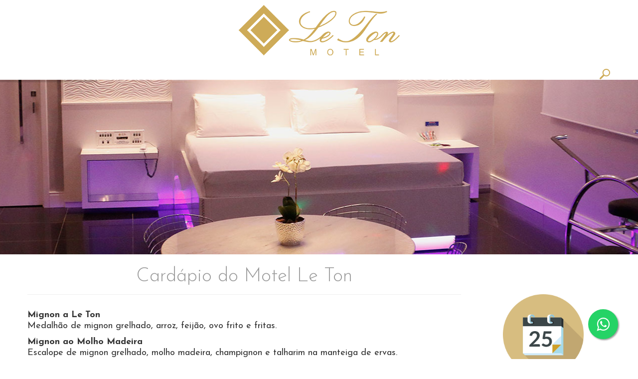

--- FILE ---
content_type: text/html; charset=utf-8
request_url: https://letonmotel.com.br/Cardapio-motel-em-Curitiba/
body_size: 9150
content:
<!DOCTYPE html>
<html>

<head>
  <link rel="next" href="/Cardapio-motel-em-Curitiba/Page-2.html" />
    <base href="https://letonmotel.com.br/Cardapio-motel-em-Curitiba/" />
	<meta http-equiv="content-type" content="text/html; charset=utf-8" />
	<meta name="keywords" content="cardápio de motel; cardápio Motel Le Ton; almoço no motel." />
	<meta name="robots" content="max-snippet:-1, max-image-preview:large, max-video-preview:-1" />
	<meta name="description" content="Cardápio do Motel Le Ton" />
	
	<title>Cardápio motel em Curitiba</title>
	<link href="/Cardapio-motel-em-Curitiba/feed/rss/" rel="alternate" type="application/rss+xml" title="RSS 2.0" />
	<link href="/Cardapio-motel-em-Curitiba/feed/atom/" rel="alternate" type="application/atom+xml" title="Atom 1.0" />
	<link href="https://letonmotel.com.br/7f" rel="shortlink" />
	<link href="/plugins/system/jce/css/content.css?539c98e08c0cdded7bcc4f784cf937da" rel="stylesheet" type="text/css" />
	<link href="/media/sliders/css/style.min.css?v=7.9.3" rel="stylesheet" type="text/css" />
	<link href="/media/jui/css/bootstrap.min.css" rel="stylesheet" type="text/css" />
	<link href="/media/jui/css/bootstrap-responsive.css" rel="stylesheet" type="text/css" />
	<link href="https://letonmotel.com.br/media/com_uniterevolution2/assets/rs-plugin/css/settings.css" rel="stylesheet" type="text/css" />
	<link href="https://letonmotel.com.br/media/com_uniterevolution2/assets/rs-plugin/css/dynamic-captions.css" rel="stylesheet" type="text/css" />
	<link href="https://letonmotel.com.br/media/com_uniterevolution2/assets/rs-plugin/css/static-captions.css" rel="stylesheet" type="text/css" />
	<link href="/media/mod_responsivemenu/css/theme.css.php?d_theme=1&amp;maxMobileWidth=979&amp;fontSize=16&amp;googleFontFamily=PT Sans Narrow&amp;equalizeWidths=1&amp;d_menuBG=%23ffffff&amp;d_textColor=%23ceab58&amp;d_textColor2=%23247eab&amp;rootItemsCount=10&amp;d_transBG=1&amp;moduleid=104" rel="stylesheet" type="text/css" />
	<link href="/media/mod_responsivemenu/css/theme.css.php?m_theme=1&amp;maxMobileWidth=979&amp;fontSize=16&amp;googleFontFamily=PT Sans Narrow&amp;m_menuBG=%23ceab58&amp;m_textColor=%23fdfdfd&amp;m_textColor2=%23247eab&amp;m_toggleTextColor=%23ceab58&amp;m_transBG=0&amp;rootItemsCount=10&amp;moduleid=104" rel="stylesheet" type="text/css" />
	<style type="text/css">

			iframe.embedGoogleMap {
				pointer-events: none;
			}
		
	</style>
	<script type="application/json" class="joomla-script-options new">{"csrf.token":"20f0be11524a6e156e5874dcdb481bce","system.paths":{"root":"","base":""},"rl_sliders":{"use_hash":1,"reload_iframes":0,"init_timeout":0,"urlscroll":0}}</script>
	<script src="/media/jui/js/jquery.min.js?539c98e08c0cdded7bcc4f784cf937da" type="text/javascript"></script>
	<script src="/media/jui/js/jquery-noconflict.js?539c98e08c0cdded7bcc4f784cf937da" type="text/javascript"></script>
	<script src="/media/jui/js/jquery-migrate.min.js?539c98e08c0cdded7bcc4f784cf937da" type="text/javascript"></script>
	<script src="/media/system/js/caption.js?539c98e08c0cdded7bcc4f784cf937da" type="text/javascript"></script>
	<script src="/media/jui/js/bootstrap.min.js?539c98e08c0cdded7bcc4f784cf937da" type="text/javascript"></script>
	<script src="/media/system/js/core.js?539c98e08c0cdded7bcc4f784cf937da" type="text/javascript"></script>
	<script src="/media/sliders/js/script.min.js?v=7.9.3" type="text/javascript"></script>
	<script src="https://letonmotel.com.br/media/com_uniterevolution2/assets/rs-plugin/js/jquery.themepunch.tools.min.js" type="text/javascript"></script>
	<script src="https://letonmotel.com.br/media/com_uniterevolution2/assets/rs-plugin/js/jquery.themepunch.revolution.min.js" type="text/javascript"></script>
	<!--[if lt IE 9]><script src="/media/system/js/html5fallback.js?539c98e08c0cdded7bcc4f784cf937da" type="text/javascript"></script><![endif]-->
	<script src="/modules/mod_responsivemenu/js/jquery.easing.1.3.js" type="text/javascript" defer="defer"></script>
	<script src="/modules/mod_responsivemenu/js/responsivemenu.js.php?d_theme=1&amp;m_theme=1" type="text/javascript" defer="defer"></script>
	<script type="text/javascript">
jQuery(window).on('load',  function() {
				new JCaption('img.caption');
			});jQuery(function($){ initTooltips(); $("body").on("subform-row-add", initTooltips); function initTooltips (event, container) { container = container || document;$(container).find(".hasTooltip").tooltip({"html": true,"container": "body"});} });
            jQuery(document).ready(function($){
                $("div[id^='embedGoogleMapWrapper-']").click(function () {
                    $(this).find('iframe.embedGoogleMap').css("pointer-events", "auto");
                });

                $("div[id^='embedGoogleMapWrapper-']").mouseleave(function() {
                    $(this).find('iframe.embedGoogleMap').css("pointer-events", "none");
                });
            });
        
	</script>

    <meta name="viewport" content="width=device-width, initial-scale=1.0">
    <link rel="stylesheet" href="/templates/padrao/css/style.css" type="text/css" />
    <link href='https://fonts.googleapis.com/css?family=Josefin+Sans:400,300,600,700,400italic' rel='stylesheet' type='text/css'>
    <link href='https://fonts.googleapis.com/css?family=Italianno' rel='stylesheet' type='text/css'>
    <link rel="stylesheet" href="/templates/padrao/css/glide.core.css" media="screen and (max-width: 979px)">
    <link rel="stylesheet" href="/templates/padrao/css/glide.theme.css" media="screen and (max-width: 979px)"> 
    <link rel="stylesheet" href="https://maxcdn.bootstrapcdn.com/font-awesome/4.5.0/css/font-awesome.min.css">

    <script src="/templates/padrao/js/glide.js"></script>

<script type="text/javascript">
<!--
    function toggle_visibility(id) {
       var e = document.getElementById(id);
       if(e.style.display == 'block')
          e.style.display = 'none';
       else
          e.style.display = 'block';
          document.getElementById('mod-search-searchword').focus(); return false;
          
    }
//-->
</script>
  
<!-- Google Tag Manager -->
<script>(function(w,d,s,l,i){w[l]=w[l]||[];w[l].push({'gtm.start':
new Date().getTime(),event:'gtm.js'});var f=d.getElementsByTagName(s)[0],
j=d.createElement(s),dl=l!='dataLayer'?'&l='+l:'';j.async=true;j.src=
'https://www.googletagmanager.com/gtm.js?id='+i+dl;f.parentNode.insertBefore(j,f);
})(window,document,'script','dataLayer','GTM-NT9KQ2Z');</script>
<!-- End Google Tag Manager -->
  






</head>

<body>
<!-- Google Tag Manager (noscript) -->
<noscript><iframe src="https://www.googletagmanager.com/ns.html?id=GTM-NT9KQ2Z"
height="0" width="0" style="display:none;visibility:hidden"></iframe></noscript>
<!-- End Google Tag Manager (noscript) -->
  
	<header>
	        <div class="container">
		        <div class="logo">
						<div class="moduletable">
						

<div class="custom"  >
	<p><a href="/index.php"> <img src="/images/logo_leTon.png" alt="logo leTon" width="323" height="101" /> </a></p></div>
		</div>
	
			</div>
		        <nav>
						<div class="moduletable">
							<a style="display:none;" class="responsiveMenu1m toggleMenu " href="#"><span>Menu</span></a>
	<ul id="responsiveMenu104" style="display:none;" class="responsiveMenuTheme1d responsiveMenuTheme1m  " data-maxmobilewidth = "979" data-parentLinkDoubleSwitch="0">
	<li id="item-101" class="first"><a href="/" ><span class="linker">Home</span></a></li><li id="item-124"><a href="/Le-Ton-motel-em-Curitiba/motel-le-ton.html" ><span class="linker">Le Ton</span></a></li><li id="item-125"><a href="/Suites/suites-motel-em-curitiba.html" ><span class="linker">Suítes</span></a></li><li id="item-126"><a href="/Dicas-motel-em-curitiba" ><span class="linker">Dicas</span></a></li><li id="item-127" class="current active"><a href="/Cardapio-motel-em-Curitiba/cardapio-le-ton.html" ><span class="linker">Cardápio</span></a></li><li id="item-128"><a href="/Pacotes-Especiais-motel-em-Curitiba" ><span class="linker">Pacotes Especiais</span></a></li><li id="item-129"><a href="/FAQ/" ><span class="linker">FAQ</span></a></li><li id="item-130"><a href="/Reservas/reservas-motel-em-curitiba.html" ><span class="linker">Reservas</span></a></li><li id="item-780"><a href="/Promocoes/promocoes.html" ><span class="linker">Promoções</span></a></li><li id="item-151"><a href="/Contatos/contato-motel-em-curitiba.html" ><span class="linker">Contatos</span></a></li></ul>
	<div id="responsiveMenu104Here" class="responsiveMenuHere"></div>
			</div>
	
			</nav>
			<div id="busca-liga">
				<a onclick="toggle_visibility('busca');"><img src="/templates/padrao/images/lupa.png" /></a>
			</div>
			
			<div id="busca" style="display:none;">
						<div class="moduletable">
						<div class="search">
	<form action="/Cardapio-motel-em-Curitiba/cardapio-le-ton.html" method="post" class="form-inline" role="search">
		<label for="mod-search-searchword97" class="element-invisible"> </label> <input name="searchword" id="mod-search-searchword97" maxlength="200"  class="inputbox search-query input-medium" type="search" placeholder="Pesquisar..." />		<input type="hidden" name="task" value="search" />
		<input type="hidden" name="option" value="com_search" />
		<input type="hidden" name="Itemid" value="184" />
	</form>
</div>
		</div>
	
			</div>
		</div>
	</header>

	<div class="banner">
				<div class="moduletable">
						<!-- START REVOLUTION SLIDER 4.8.1 fullwidth mode -->

<div id="rev_slider_2_1_wrapper" class="rev_slider_wrapper fullwidthbanner-container" style="margin:0px auto;background-color:#E9E9E9;padding:0px;margin-top:0px;margin-bottom:0px;max-height:350px;">
	<div id="rev_slider_2_1" class="rev_slider fullwidthabanner" style="display:none;max-height:350px;height:350px;">
<ul>	<!-- SLIDE  1-->
	<li data-transition="boxfade" data-slotamount="7" data-masterspeed="300"  data-saveperformance="off" >
		<!-- MAIN IMAGE -->
		<img src="https://letonmotel.com.br/images/banners/motel-em-curitiba-110.jpg"  alt="motel-em-curitiba-110"  data-bgposition="center top" data-bgfit="cover" data-bgrepeat="no-repeat">
		<!-- LAYERS -->
	</li>
	<!-- SLIDE  2-->
	<li data-transition="boxfade" data-slotamount="7" data-masterspeed="300"  data-saveperformance="off" >
		<!-- MAIN IMAGE -->
		<img src="https://letonmotel.com.br/images/banners/suite-50-tons-motel-em-curitiba-01.jpg"  alt="suite-50-tons-motel-em-curitiba-01"  data-bgposition="center center" data-bgfit="cover" data-bgrepeat="no-repeat">
		<!-- LAYERS -->
	</li>
</ul>
<div class="tp-bannertimer"></div>	</div>
			
			<script type="text/javascript">

					
				/******************************************
					-	PREPARE PLACEHOLDER FOR SLIDER	-
				******************************************/
								
				 
						var setREVStartSize = function() {
							var	tpopt = new Object(); 
								tpopt.startwidth = 1169;
								tpopt.startheight = 350;
								tpopt.container = jQuery('#rev_slider_2_1');
								tpopt.fullScreen = "off";
								tpopt.forceFullWidth="on";

							tpopt.container.closest(".rev_slider_wrapper").css({height:tpopt.container.height()});tpopt.width=parseInt(tpopt.container.width(),0);tpopt.height=parseInt(tpopt.container.height(),0);tpopt.bw=tpopt.width/tpopt.startwidth;tpopt.bh=tpopt.height/tpopt.startheight;if(tpopt.bh>tpopt.bw)tpopt.bh=tpopt.bw;if(tpopt.bh<tpopt.bw)tpopt.bw=tpopt.bh;if(tpopt.bw<tpopt.bh)tpopt.bh=tpopt.bw;if(tpopt.bh>1){tpopt.bw=1;tpopt.bh=1}if(tpopt.bw>1){tpopt.bw=1;tpopt.bh=1}tpopt.height=Math.round(tpopt.startheight*(tpopt.width/tpopt.startwidth));if(tpopt.height>tpopt.startheight&&tpopt.autoHeight!="on")tpopt.height=tpopt.startheight;if(tpopt.fullScreen=="on"){tpopt.height=tpopt.bw*tpopt.startheight;var cow=tpopt.container.parent().width();var coh=jQuery(window).height();if(tpopt.fullScreenOffsetContainer!=undefined){try{var offcontainers=tpopt.fullScreenOffsetContainer.split(",");jQuery.each(offcontainers,function(e,t){coh=coh-jQuery(t).outerHeight(true);if(coh<tpopt.minFullScreenHeight)coh=tpopt.minFullScreenHeight})}catch(e){}}tpopt.container.parent().height(coh);tpopt.container.height(coh);tpopt.container.closest(".rev_slider_wrapper").height(coh);tpopt.container.closest(".forcefullwidth_wrapper_tp_banner").find(".tp-fullwidth-forcer").height(coh);tpopt.container.css({height:"100%"});tpopt.height=coh;}else{tpopt.container.height(tpopt.height);tpopt.container.closest(".rev_slider_wrapper").height(tpopt.height);tpopt.container.closest(".forcefullwidth_wrapper_tp_banner").find(".tp-fullwidth-forcer").height(tpopt.height);}
						};
						
						/* CALL PLACEHOLDER */
						setREVStartSize();
								
				
				var tpj=jQuery;				
				tpj.noConflict();				
				var revapi2;
				
				
				
				tpj(document).ready(function() {
				
					
								
				if(tpj('#rev_slider_2_1').revolution == undefined){
					revslider_showDoubleJqueryError('#rev_slider_2_1');
				}else{
				   revapi2 = tpj('#rev_slider_2_1').show().revolution(
					{
											
						dottedOverlay:"none",
						delay:9000,
						startwidth:1169,
						startheight:350,
						hideThumbs:200,
						
						thumbWidth:100,
						thumbHeight:50,
						thumbAmount:2,
													
						simplifyAll:"off",						
						navigationType:"none",
						navigationArrows:"none",
						navigationStyle:"round",						
						touchenabled:"on",
						onHoverStop:"off",						
						nextSlideOnWindowFocus:"off",
						
						swipe_threshold: 0.7,
						swipe_min_touches: 1,
						drag_block_vertical: false,
																		
																		
						keyboardNavigation:"off",
						
						navigationHAlign:"center",
						navigationVAlign:"bottom",
						navigationHOffset:0,
						navigationVOffset:20,

						soloArrowLeftHalign:"left",
						soloArrowLeftValign:"center",
						soloArrowLeftHOffset:20,
						soloArrowLeftVOffset:0,

						soloArrowRightHalign:"right",
						soloArrowRightValign:"center",
						soloArrowRightHOffset:20,
						soloArrowRightVOffset:0,
								
						shadow:0,
						fullWidth:"on",
						fullScreen:"off",

												spinner:"spinner5",
																		
						stopLoop:"off",
						stopAfterLoops:-1,
						stopAtSlide:-1,

						shuffle:"off",
						
						autoHeight:"off",						
						forceFullWidth:"on",						
												
												
												
						hideThumbsOnMobile:"off",
						hideNavDelayOnMobile:1500,
						hideBulletsOnMobile:"off",
						hideArrowsOnMobile:"off",
						hideThumbsUnderResolution:0,
						
												hideSliderAtLimit:0,
						hideCaptionAtLimit:0,
						hideAllCaptionAtLilmit:0,
						startWithSlide:0,
						isJoomla: true
					});
					
					
					
									}					
				});	/*ready*/
									
			</script>
			</div>
<!-- END REVOLUTION SLIDER -->			</div>
	
	</div>

                
					<div class="container meio">
			<div class="row">
				<div class="span9">
		                	<div class="blog" itemscope itemtype="http://schema.org/Blog">
			<div class="page-header">
			<h1> Cardápio do Motel Le Ton </h1>
		</div>
	
	
	
	
	
		
	
																	<div class="items-row cols-1 row-0 row-fluid clearfix">
						<div class="span12">
				<div class="item column-1"
					itemprop="blogPost" itemscope itemtype="http://schema.org/BlogPosting">
					







	 <p><strong>Mignon a Le Ton</strong><br />Medalhão de mignon grelhado, arroz, feijão, ovo frito e fritas.</p>
<p><strong>Mignon ao Molho Madeira</strong><br /> Escalope de mignon grelhado, molho madeira, champignon e talharim na manteiga de ervas.</p>
<p><strong>Estrogonofe de Mignon<br /></strong>Molho de estrogonofe com iscas de mignon, arroz e batata palha.</p> 



				</div>
				<!-- end item -->
							</div><!-- end span -->
							</div><!-- end row -->
																			<div class="items-row cols-1 row-1 row-fluid clearfix">
						<div class="span12">
				<div class="item column-1"
					itemprop="blogPost" itemscope itemtype="http://schema.org/BlogPosting">
					







	 <p><strong>Camarão à Grega</strong><br />Camarão à milanesa, arroz à grega e molho tártaro.</p>
<p><strong>Linguado à Belle Meuniére</strong><br /> Linguado grelhado com camarão, alcaparras e champignon na manteiga acompanhado de arroz e purê de batatas.</p> 



				</div>
				<!-- end item -->
							</div><!-- end span -->
							</div><!-- end row -->
																			<div class="items-row cols-1 row-2 row-fluid clearfix">
						<div class="span12">
				<div class="item column-1"
					itemprop="blogPost" itemscope itemtype="http://schema.org/BlogPosting">
					







	 <p><strong>Penne, Talharim ou Espagueti</strong></p>
<p><strong>Adicional:</strong><br /> Molho Bolonhesa<br />Molho Pomodoro - Tomates selecionados com manjericão<br />Molho Alfredo - Molho branco com creme de leite e queijo parmesão<br />Tomate Seco com Rúcula - Molho com manteiga, tomate seco e rúcula</p> 



				</div>
				<!-- end item -->
							</div><!-- end span -->
							</div><!-- end row -->
																			<div class="items-row cols-1 row-3 row-fluid clearfix">
						<div class="span12">
				<div class="item column-1"
					itemprop="blogPost" itemscope itemtype="http://schema.org/BlogPosting">
					







	 <p><strong>Salada Le Ton</strong><br />Mix de folhas nobres, tomate cereja, palmito, amêndoas e molho especial.</p>
<p><strong>Adicional de iscas de frango grelhado</strong></p>
<p><strong>Adicional de iscas de carne grelhada</strong></p>
<p><strong>Adicional de camarões flambados</strong></p> 



				</div>
				<!-- end item -->
							</div><!-- end span -->
							</div><!-- end row -->
																			<div class="items-row cols-1 row-4 row-fluid clearfix">
						<div class="span12">
				<div class="item column-1"
					itemprop="blogPost" itemscope itemtype="http://schema.org/BlogPosting">
					







	 <p><strong>Omelete Le Ton</strong><br />Ovos, presunto, queijo, tomate seco, manjericão e mix de folhas verdes.</p>
<p><strong>Omelete Italiano</strong><br /> Ovos, queijo, cebola, tomate, cheiro verde e mix de folhas verdes.</p> 



				</div>
				<!-- end item -->
							</div><!-- end span -->
							</div><!-- end row -->
																			<div class="items-row cols-1 row-5 row-fluid clearfix">
						<div class="span12">
				<div class="item column-1"
					itemprop="blogPost" itemscope itemtype="http://schema.org/BlogPosting">
					







	 <p>Horário da cozinha</p>
<p>Todos os dias - 24 horas.<br /> Café da manhã - 6 às 11h.</p>
<p>&nbsp;</p>


<!-- START: Sliders -->
<div class="rl_sliders nn_sliders accordion panel-group" id="set-rl_sliders-1" role="presentation"><a id="rl_sliders-scrollto_1" class="anchor rl_sliders-scroll nn_sliders-scroll"></a>
<div class="accordion-group panel rl_sliders-group nn_sliders-group active">
<a id="rl_sliders-scrollto_cafe-da-manha" class="anchor rl_sliders-scroll nn_sliders-scroll"></a>
<div class="accordion-heading panel-heading" aria-controls="cafe-da-manha">
<a href="https://letonmotel.com.br/Cardapio-motel-em-Curitiba/#cafe-da-manha" title="Café da Manhã" class="accordion-toggle rl_sliders-toggle nn_sliders-toggle" data-toggle="collapse" id="slider-cafe-da-manha" data-id="cafe-da-manha" data-parent="#set-rl_sliders-1" aria-expanded="true"><span class="rl_sliders-toggle-inner nn_sliders-toggle-inner"> Café da Manhã</span></a>
</div>
<div class="accordion-body rl_sliders-body nn_sliders-body collapse in" role="region" aria-labelledby="slider-cafe-da-manha" aria-hidden="false" id="cafe-da-manha">
<div class="accordion-inner panel-body">
<h2 class="rl_sliders-title nn_sliders-title">Café da Manhã</h2>
<!-- START: Articles Anywhere --><p><strong>Café Cortesia</strong><br>Café, leite, suco de laranja, pães, bolacha salgada, torradas, bolo caseiro, geléia, manteiga, queijo, presunto, salaminho e iogurte natural com mel.</p>
<p><strong>Café Le Ton</strong><br> Café, leite, suco de laranja, pães, bolacha salgada, torradas, bolo caseiro, geléia, polenguinho, manteiga, queijo, presunto, salaminho, fruta, bauru, ovos mexidos e iogurte natural com mel.</p>
<p><strong>Bule de Café, leite ou chá</strong></p>
<p><strong>Bule de Achocolatado</strong></p>
<!-- END: Articles Anywhere -->


</div></div></div>
<div class="accordion-group panel rl_sliders-group nn_sliders-group">
<a id="rl_sliders-scrollto_omeletes" class="anchor rl_sliders-scroll nn_sliders-scroll"></a>
<div class="accordion-heading panel-heading" aria-controls="omeletes">
<a href="https://letonmotel.com.br/Cardapio-motel-em-Curitiba/#omeletes" title="Omeletes" class="accordion-toggle rl_sliders-toggle nn_sliders-toggle collapsed" data-toggle="collapse" id="slider-omeletes" data-id="omeletes" data-parent="#set-rl_sliders-1" aria-expanded="false"><span class="rl_sliders-toggle-inner nn_sliders-toggle-inner"> Omeletes</span></a>
</div>
<div class="accordion-body rl_sliders-body nn_sliders-body collapse" role="region" aria-labelledby="slider-omeletes" aria-hidden="true" id="omeletes">
<div class="accordion-inner panel-body">
<h2 class="rl_sliders-title nn_sliders-title">Omeletes</h2>
<!-- START: Articles Anywhere --><p><strong>Omelete Le Ton</strong><br>Ovos, presunto, queijo, tomate seco, manjericão e mix de folhas verdes.</p>
<p><strong>Omelete Italiano</strong><br> Ovos, queijo, cebola, tomate, cheiro verde e mix de folhas verdes.</p>
<!-- END: Articles Anywhere -->


</div></div></div>
<div class="accordion-group panel rl_sliders-group nn_sliders-group">
<a id="rl_sliders-scrollto_sopas" class="anchor rl_sliders-scroll nn_sliders-scroll"></a>
<div class="accordion-heading panel-heading" aria-controls="sopas">
<a href="https://letonmotel.com.br/Cardapio-motel-em-Curitiba/#sopas" title="Sopas" class="accordion-toggle rl_sliders-toggle nn_sliders-toggle collapsed" data-toggle="collapse" id="slider-sopas" data-id="sopas" data-parent="#set-rl_sliders-1" aria-expanded="false"><span class="rl_sliders-toggle-inner nn_sliders-toggle-inner"> Sopas</span></a>
</div>
<div class="accordion-body rl_sliders-body nn_sliders-body collapse" role="region" aria-labelledby="slider-sopas" aria-hidden="true" id="sopas">
<div class="accordion-inner panel-body">
<h2 class="rl_sliders-title nn_sliders-title">Sopas</h2>
<!-- START: Articles Anywhere --><p><strong><span style="color: #9a9a9a;">(Serve 2 Pessoas)</span></strong></p>
<p><strong><br></strong><strong>Canja de Galinha</strong><br> Tradicional sopa de frango com arroz, batata, cenoura, cheiro verde, torradas e pães.</p>
<!-- END: Articles Anywhere -->


</div></div></div>
<div class="accordion-group panel rl_sliders-group nn_sliders-group">
<a id="rl_sliders-scrollto_pastas" class="anchor rl_sliders-scroll nn_sliders-scroll"></a>
<div class="accordion-heading panel-heading" aria-controls="pastas">
<a href="https://letonmotel.com.br/Cardapio-motel-em-Curitiba/#pastas" title="Pastas" class="accordion-toggle rl_sliders-toggle nn_sliders-toggle collapsed" data-toggle="collapse" id="slider-pastas" data-id="pastas" data-parent="#set-rl_sliders-1" aria-expanded="false"><span class="rl_sliders-toggle-inner nn_sliders-toggle-inner"> Pastas</span></a>
</div>
<div class="accordion-body rl_sliders-body nn_sliders-body collapse" role="region" aria-labelledby="slider-pastas" aria-hidden="true" id="pastas">
<div class="accordion-inner panel-body">
<h2 class="rl_sliders-title nn_sliders-title">Pastas</h2>
<!-- START: Articles Anywhere --><p><strong>Penne, Talharim ou Espagueti</strong></p>
<p><strong>Adicional:</strong><br> Molho Bolonhesa<br>Molho Pomodoro - Tomates selecionados com manjericão<br>Molho Alfredo - Molho branco com creme de leite e queijo parmesão<br>Tomate Seco com Rúcula - Molho com manteiga, tomate seco e rúcula</p>
<!-- END: Articles Anywhere -->


</div></div></div>
<div class="accordion-group panel rl_sliders-group nn_sliders-group">
<a id="rl_sliders-scrollto_pescados" class="anchor rl_sliders-scroll nn_sliders-scroll"></a>
<div class="accordion-heading panel-heading" aria-controls="pescados">
<a href="https://letonmotel.com.br/Cardapio-motel-em-Curitiba/#pescados" title="Pescados" class="accordion-toggle rl_sliders-toggle nn_sliders-toggle collapsed" data-toggle="collapse" id="slider-pescados" data-id="pescados" data-parent="#set-rl_sliders-1" aria-expanded="false"><span class="rl_sliders-toggle-inner nn_sliders-toggle-inner"> Pescados</span></a>
</div>
<div class="accordion-body rl_sliders-body nn_sliders-body collapse" role="region" aria-labelledby="slider-pescados" aria-hidden="true" id="pescados">
<div class="accordion-inner panel-body">
<h2 class="rl_sliders-title nn_sliders-title">Pescados</h2>
<!-- START: Articles Anywhere --><p><strong>Camarão à Grega</strong><br>Camarão à milanesa, arroz à grega e molho tártaro.</p>
<p><strong>Linguado à Belle Meuniére</strong><br> Linguado grelhado com camarão, alcaparras e champignon na manteiga acompanhado de arroz e purê de batatas.</p>
<!-- END: Articles Anywhere -->


</div></div></div>
<div class="accordion-group panel rl_sliders-group nn_sliders-group">
<a id="rl_sliders-scrollto_aves" class="anchor rl_sliders-scroll nn_sliders-scroll"></a>
<div class="accordion-heading panel-heading" aria-controls="aves">
<a href="https://letonmotel.com.br/Cardapio-motel-em-Curitiba/#aves" title="Aves" class="accordion-toggle rl_sliders-toggle nn_sliders-toggle collapsed" data-toggle="collapse" id="slider-aves" data-id="aves" data-parent="#set-rl_sliders-1" aria-expanded="false"><span class="rl_sliders-toggle-inner nn_sliders-toggle-inner"> Aves</span></a>
</div>
<div class="accordion-body rl_sliders-body nn_sliders-body collapse" role="region" aria-labelledby="slider-aves" aria-hidden="true" id="aves">
<div class="accordion-inner panel-body">
<h2 class="rl_sliders-title nn_sliders-title">Aves</h2>
<!-- START: Articles Anywhere --><p><strong>Peito de Frango Grelhado</strong><br>Filé de frango grelhado, arroz e panaché de legumes.</p>
<p><strong>Supreme de Frango à Parmegiana</strong><br> Filá de frango empanado, arroz, molho de tomate, queijo muçarela e fritas.</p>
<p><strong>Estrogonofe de Frango<br></strong>Molho de estrogonofe com iscas de frango, arroz e batata palha.</p>
<!-- END: Articles Anywhere -->


</div></div></div>
<div class="accordion-group panel rl_sliders-group nn_sliders-group">
<a id="rl_sliders-scrollto_carnes" class="anchor rl_sliders-scroll nn_sliders-scroll"></a>
<div class="accordion-heading panel-heading" aria-controls="carnes">
<a href="https://letonmotel.com.br/Cardapio-motel-em-Curitiba/#carnes" title="Carnes" class="accordion-toggle rl_sliders-toggle nn_sliders-toggle collapsed" data-toggle="collapse" id="slider-carnes" data-id="carnes" data-parent="#set-rl_sliders-1" aria-expanded="false"><span class="rl_sliders-toggle-inner nn_sliders-toggle-inner"> Carnes</span></a>
</div>
<div class="accordion-body rl_sliders-body nn_sliders-body collapse" role="region" aria-labelledby="slider-carnes" aria-hidden="true" id="carnes">
<div class="accordion-inner panel-body">
<h2 class="rl_sliders-title nn_sliders-title">Carnes</h2>
<!-- START: Articles Anywhere --><p><strong>Mignon a Le Ton</strong><br>Medalhão de mignon grelhado, arroz, feijão, ovo frito e fritas.</p>
<p><strong>Mignon ao Molho Madeira</strong><br> Escalope de mignon grelhado, molho madeira, champignon e talharim na manteiga de ervas.</p>
<p><strong>Estrogonofe de Mignon<br></strong>Molho de estrogonofe com iscas de mignon, arroz e batata palha.</p>
<!-- END: Articles Anywhere -->


</div></div></div>
<div class="accordion-group panel rl_sliders-group nn_sliders-group">
<a id="rl_sliders-scrollto_pratos-executivos" class="anchor rl_sliders-scroll nn_sliders-scroll"></a>
<div class="accordion-heading panel-heading" aria-controls="pratos-executivos">
<a href="https://letonmotel.com.br/Cardapio-motel-em-Curitiba/#pratos-executivos" title="Pratos Executivos" class="accordion-toggle rl_sliders-toggle nn_sliders-toggle collapsed" data-toggle="collapse" id="slider-pratos-executivos" data-id="pratos-executivos" data-parent="#set-rl_sliders-1" aria-expanded="false"><span class="rl_sliders-toggle-inner nn_sliders-toggle-inner"> Pratos Executivos</span></a>
</div>
<div class="accordion-body rl_sliders-body nn_sliders-body collapse" role="region" aria-labelledby="slider-pratos-executivos" aria-hidden="true" id="pratos-executivos">
<div class="accordion-inner panel-body">
<h2 class="rl_sliders-title nn_sliders-title">Pratos Executivos</h2>
<!-- START: Articles Anywhere --><div>Cortesia para o almoço a partir da suíte Standard.<br>Consulte a recepção.</div>
<!-- END: Articles Anywhere -->


</div></div></div>
<div class="accordion-group panel rl_sliders-group nn_sliders-group">
<a id="rl_sliders-scrollto_porcoes" class="anchor rl_sliders-scroll nn_sliders-scroll"></a>
<div class="accordion-heading panel-heading" aria-controls="porcoes">
<a href="https://letonmotel.com.br/Cardapio-motel-em-Curitiba/#porcoes" title="Porções" class="accordion-toggle rl_sliders-toggle nn_sliders-toggle collapsed" data-toggle="collapse" id="slider-porcoes" data-id="porcoes" data-parent="#set-rl_sliders-1" aria-expanded="false"><span class="rl_sliders-toggle-inner nn_sliders-toggle-inner"> Porções</span></a>
</div>
<div class="accordion-body rl_sliders-body nn_sliders-body collapse" role="region" aria-labelledby="slider-porcoes" aria-hidden="true" id="porcoes">
<div class="accordion-inner panel-body">
<h2 class="rl_sliders-title nn_sliders-title">Porções</h2>
<!-- START: Articles Anywhere --><p><strong><span style="color: #9a9a9a;">(Para 2 Pessoas)</span><br></strong></p>
<p><strong>Tábua de Frios</strong><br>Queijo parmesão, provolone,  salaminho, palmito,  pepino, ovos de codorna, azeitonas pretas e verdes.</p>
<p><strong>Frango a Passarinho</strong><br>Deliciosos pedaços de coxa e sobrecoxa fritos. Acompanha molho verde.</p>
<p><strong>Batata Frita</strong><br>Adicional de Queijo ou Bacon.</p>
<p><strong>Camarão à Milanesa</strong><br>Acompanha molho tártaro</p>
<p><strong>Calabresa Acebolada</strong><br>Acompanha deliciosa farofa com ovo.</p>
<!-- END: Articles Anywhere -->


</div></div></div>
<div class="accordion-group panel rl_sliders-group nn_sliders-group">
<a id="rl_sliders-scrollto_pizzas" class="anchor rl_sliders-scroll nn_sliders-scroll"></a>
<div class="accordion-heading panel-heading" aria-controls="pizzas">
<a href="https://letonmotel.com.br/Cardapio-motel-em-Curitiba/#pizzas" title="Pizzas" class="accordion-toggle rl_sliders-toggle nn_sliders-toggle collapsed" data-toggle="collapse" id="slider-pizzas" data-id="pizzas" data-parent="#set-rl_sliders-1" aria-expanded="false"><span class="rl_sliders-toggle-inner nn_sliders-toggle-inner"> Pizzas</span></a>
</div>
<div class="accordion-body rl_sliders-body nn_sliders-body collapse" role="region" aria-labelledby="slider-pizzas" aria-hidden="true" id="pizzas">
<div class="accordion-inner panel-body">
<h2 class="rl_sliders-title nn_sliders-title">Pizzas</h2>
<!-- START: Articles Anywhere --><p><strong><span style="color: #9a9a9a;">(Serve 2 Pessoas)</span></strong> </p>
<p><strong>Rúcula com tomate seco</strong><br> Molho de tomate, muçarela, tomate seco e rúcula.</p>
<p><strong>Marguerita</strong><br> Molho de tomate, muçarela, tomate selecionado, parmesão e  manjericão.</p>
<p><strong>Calabresa  </strong><br> Molho de tomate, muçarela e finas fatias de calabresa.</p>
<!-- END: Articles Anywhere -->


</div></div></div>
<div class="accordion-group panel rl_sliders-group nn_sliders-group">
<a id="rl_sliders-scrollto_sanduiches" class="anchor rl_sliders-scroll nn_sliders-scroll"></a>
<div class="accordion-heading panel-heading" aria-controls="sanduiches">
<a href="https://letonmotel.com.br/Cardapio-motel-em-Curitiba/#sanduiches" title="Sanduiches" class="accordion-toggle rl_sliders-toggle nn_sliders-toggle collapsed" data-toggle="collapse" id="slider-sanduiches" data-id="sanduiches" data-parent="#set-rl_sliders-1" aria-expanded="false"><span class="rl_sliders-toggle-inner nn_sliders-toggle-inner"> Sanduiches</span></a>
</div>
<div class="accordion-body rl_sliders-body nn_sliders-body collapse" role="region" aria-labelledby="slider-sanduiches" aria-hidden="true" id="sanduiches">
<div class="accordion-inner panel-body">
<h2 class="rl_sliders-title nn_sliders-title">Sanduiches</h2>
<!-- START: Articles Anywhere --><p><strong>Misto Quente</strong><br>Sanduíche tostado no pão de forma com queijo e presunto.</p>
<p><strong>Cheese Salada</strong><br>Pão de hambúrguer, hambúrguer bovino, muçarela, presunto, tomate, alface e maionese.</p>
<p><strong>Cheese Frango Especial</strong><br>Pão de hambúrguer, iscas de frango grelhado, muçarela, rúcula, maionese e tomate seco.</p>
<p><strong>Mignon Gourmet</strong><br>Pão de hambúrguer, iscas de mignon grelhado, queijo cheddar, maionese e cebola caramelizada.</p>
<h3>Sanduíches no prato</h3>
<p><strong>Beirute de Frango</strong><br>Pão sírio, iscas de frango grelhado, muçarela, presunto, alface, tomate, cheeder, maionese e batata frita.</p>
<p><strong>Beirute de Mignon</strong><br>Pão sírio, iscas de mignon grelhado, muçarela, presunto, alface, tomate, cheeder, maionese e batata frita.</p>
<!-- END: Articles Anywhere -->


</div></div></div>
<div class="accordion-group panel rl_sliders-group nn_sliders-group">
<a id="rl_sliders-scrollto_sobremesas" class="anchor rl_sliders-scroll nn_sliders-scroll"></a>
<div class="accordion-heading panel-heading" aria-controls="sobremesas">
<a href="https://letonmotel.com.br/Cardapio-motel-em-Curitiba/#sobremesas" title="Sobremesas" class="accordion-toggle rl_sliders-toggle nn_sliders-toggle collapsed" data-toggle="collapse" id="slider-sobremesas" data-id="sobremesas" data-parent="#set-rl_sliders-1" aria-expanded="false"><span class="rl_sliders-toggle-inner nn_sliders-toggle-inner"> Sobremesas</span></a>
</div>
<div class="accordion-body rl_sliders-body nn_sliders-body collapse" role="region" aria-labelledby="slider-sobremesas" aria-hidden="true" id="sobremesas">
<div class="accordion-inner panel-body">
<h2 class="rl_sliders-title nn_sliders-title">Sobremesas</h2>
<p><!-- START: Articles Anywhere --> <p><strong>Taça de sorvete de creme com calda de frutas vermelhas.</strong></p>
<p><strong>Brownie com sorvete de creme, calda de chocolate com toque de pimenta doce.</strong></p>
<p><strong>Petit gateau de chocolate com sorvete e calda de frutas vermelhas.</strong></p>
<!-- END: Articles Anywhere -->&nbsp;</p>
</div></div></div></div><!-- END: Sliders --> 



				</div>
				<!-- end item -->
							</div><!-- end span -->
							</div><!-- end row -->
						
	
				<div class="pagination">
							<p class="counter pull-right"> Página 1 de 3 </p>
						<ul><li class="pagination-start"><span class="pagenav">Início</span></li><li class="pagination-prev"><span class="pagenav">Anterior</span></li><li><span class="pagenav">1</span></li><li><a href="/Cardapio-motel-em-Curitiba/Page-2.html" class="pagenav">2</a></li><li><a href="/Cardapio-motel-em-Curitiba/Page-3.html" class="pagenav">3</a></li><li class="pagination-next"><a title="Próximo" href="/Cardapio-motel-em-Curitiba/Page-2.html" class="hasTooltip pagenav">Próximo</a></li><li class="pagination-end"><a title="Fim" href="/Cardapio-motel-em-Curitiba/Page-3.html" class="hasTooltip pagenav">Fim</a></li></ul> </div>
	</div>
		                	
<ul itemscope itemtype="http://schema.org/BreadcrumbList" class="breadcrumb">
			<li class="active">
			<span class="divider icon-location"></span>
		</li>
	
				<li itemprop="itemListElement" itemscope itemtype="http://schema.org/ListItem">
									<a itemprop="item" href="/" class="pathway">
						<span itemprop="name">
							Início						</span>
					</a>
				
									<span class="divider">
						/					</span>
								<meta itemprop="position" content="1">
			</li>
					<li itemprop="itemListElement" itemscope itemtype="http://schema.org/ListItem">
									<a itemprop="item" href="/Cardapio-motel-em-Curitiba/cardapio-le-ton.html" class="pathway">
						<span itemprop="name">
							Cardápio						</span>
					</a>
				
									<span class="divider">
						/					</span>
								<meta itemprop="position" content="2">
			</li>
					<li itemprop="itemListElement" itemscope itemtype="http://schema.org/ListItem" class="active">
				<span itemprop="name">
					Cardápio motel em Curitiba				</span>
				<meta itemprop="position" content="3">
			</li>
		</ul>
		            	</div>
		    
				<div class="lateral span3">
		                			<div class="moduletable">
						

<div class="custom"  >
	<!-- START: Modules Anywhere -->

<div class="custom"  >
	<p><a href="/Reservas/reservas-motel-em-curitiba.html"><img src="/images/faca_reserva.png" alt="ico suites" /></a></p>
<h3>Fa&ccedil;a sua Reserva</h3>
<p>Reserve a su&iacute;te desejada, adicione flores, champagne, presentes, e muito mais. Sua noite ser&aacute; especial!</p>
<p><a href="/Reservas/reservas-motel-em-curitiba.html" class="botao">saiba mais</a></p></div>
<!-- END: Modules Anywhere -->
<!-- START: Modules Anywhere -->

<div class="custom"  >
	<p><a href="/Contatos/contato-motel-em-curitiba.html"><img src="/images/cadastro.png" alt="ico suites" style="display: block; margin-left: auto; margin-right: auto;" /></a></p>
<h3>Cadastre-se</h3>
<p>&nbsp; &nbsp; &nbsp; &nbsp; &nbsp;Cadastre seu e-mail em nosso site para receber informa&ccedil;&otilde;es sobre promo&ccedil;&otilde;es e<br /> novidades.</p>
<p><a href="/Contatos/contato-motel-em-curitiba.html" class="botao">saiba mais</a></p></div>
<!-- END: Modules Anywhere -->
<!-- START: Modules Anywhere -->

<div class="custom"  >
	<p><a href="/Pacotes-Especiais-motel-em-Curitiba"><img src="/images/pacotes.png" alt="ico suites" /></a></p>
<h3>Pacotes Especiais</h3>
<p>Criamos pacotes especiais para tornar seus momentos ainda mais inesquec&iacute;veis. Reserve ou presenteie algu&eacute;m.</p>
<p><a href="/Pacotes-Especiais-motel-em-Curitiba" class="botao">saiba mais</a></p></div>
<!-- END: Modules Anywhere --></div>
		</div>
	
				</div>
			</div>
		</div>
			
		
      
    
	<footer class="nomar">      
		<div class="row-fluid">
		        <div class="base1 span6">
		        	<div class="faixa2"></div>
						<div class="moduletable">
						

<div class="custom"  >
	<div class="embedGoogleMapWrapper" id="embedGoogleMapWrapper-1">
<iframe class='embedGoogleMap' width='100%' height='343px' style='border: 0px none #000000' src='http://maps.google.com/?q=Rua+Bento+Cego+251+Curitiba+Brasil&z=17&t=m&hl=pt-BR&iwloc=near&output=svembed'></iframe>
</div></div>
		</div>
	
			</div>
			<div class="base2 span3">
						<div class="moduletable">
							<h3>Contato</h3>
						

<div class="custom"  >
	<p>41 3286.7544<br />41 3286.1488<br /><a href="mailto:contato@letonmotel.com.br">contato@letonmotel.com.br</a><br />Rua Bento Cego, 251 - Uberaba<br /> Curitiba-PR, CEP 81560-320</p>
<ul>
<li><a class="ico_facebook" href="https://www.facebook.com/MotelLeTon" target="_blank" rel="noopener"> <img title="Nossa página no Facebook" src="/images/icone_facebook.png" alt="Siga-nos no Twitter" border="0" /></a></li>
<li><a class="ico_facebook" href="https://www.instagram.com/le.ton/" target="_blank" rel="noopener"> <img title="Nossa página no Facebook" src="/images/icone_insta.png" alt="icone instagram" width="69" height="68" /> </a></li>
</ul></div>
		</div>
	
			</div>
			<div class="base3 span3">
						<div class="moduletable">
						

<div class="custom"  >
	<p><span style="font-size: 14px;">PROIBIDA ENTRADA DE MENORES DE 18 ANOS</span></p>
<p><span style="font-size: 14px;">Não são permitidos animais no Motel</span></p>
<p>&nbsp;</p>
<h4>Palavras Mais Buscadas</h4>
<p style="font-size: 12px;"><a href="/Contatos/contatos.html">Motel Curitiba</a>&nbsp;|&nbsp;<a href="/Contatos/contatos.html">Motel em Curitiba</a>&nbsp;|&nbsp;<a href="/Le-Ton/motel-le-ton.html">Motel no Uberaba</a>&nbsp;|&nbsp;<a href="/Le-Ton/motel-le-ton.html">Motéis em Curitiba</a>&nbsp;|&nbsp;<a href="/Pacotes-Especiais/pacotes-especiais.html">Pacotes especiais em motel em Curitiba</a>&nbsp;|&nbsp;<a href="/Table/Suites/">Suítes motel em curitiba</a>&nbsp;|&nbsp;<a href="/Contatos/contatos.html">Motel Centro Curitiba</a>&nbsp;|&nbsp;<a href="/Suites/suites.html">Motel com hidro</a>&nbsp;|&nbsp;<a href="/Reservas/reservas.html">Curitiba motel</a>&nbsp;|&nbsp;<a href="/Pacotes-Especiais/">Promoções motel</a>&nbsp;|&nbsp;<a href="/Pacotes-Especiais/">Promoção motel Curitiba</a>&nbsp;|&nbsp;<a href="/Suites/suites-motel-em-curitiba.html">Pernoite motel&nbsp;Curitiba</a></p></div>
		</div>
	
			</div>
		</div>
    		<div id="ci">
	        			<div class="moduletable">
						

<div class="custom"  >
	<p><a href="http://www.conceitoideal.com.br" target="_blank">cria&ccedil;&atilde;o de sites conceitoideal.com.br</a></p></div>
		</div>
	
	        </div> 
            <div id="whats">
                  <a href="https://api.whatsapp.com/send?phone=5541996891733" class="floating" target="_blank">
                  <i class="fa fa-whatsapp float-button"></i>
				  
                  </a>
            </div>
                  
        </footer>
        
        <script>
    	    jQuery(document).ready(function() {
    		var mq = window.matchMedia("(max-width:979px)") 
    		if (mq.matches){
				jQuery("#Glide","").glide({
			        type: "carousel"
			    });
			    jQuery("#Glide2").glide({
			        type: "carousel"
			    });
			    jQuery("#Glide3").glide({
			        type: "carousel"
			    });
			    jQuery("#Glide4").glide({
			        type: "carousel"
			    });
			    jQuery("#Glide5").glide({
			        type: "carousel"
			    });
			}
		jQuery(".acessibilidade-icon").tooltip();
	    });
	</script>
</body>
</html>

--- FILE ---
content_type: text/css
request_url: https://letonmotel.com.br/media/com_uniterevolution2/assets/rs-plugin/css/dynamic-captions.css
body_size: -122
content:
.tp-caption.excerpt,.excerpt{font-size:50pt;line-height:36px;font-weight:300;font-family:'Josefin sans',sans-serif;color:#ffffff;text-decoration:none;padding:0px 0px 0px 0px;text-shadow:none;margin:0px;letter-spacing:-1.5px;height:auto;background-color:transparent;border-width:0px;border-color:rgb(255,255,255);border-style:none}.tp-caption.large_text,.large_text{font-size:70px;line-height:60px;font-weight:400;font-family:Italianno,cursive;color:#8b4700;font-style:italic;text-decoration:none;text-shadow:none;margin:0px;white-space:nowrap;background-color:transparent;border-width:0px;border-color:rgb(255,255,255);border-style:none}.tp-caption.small_light_white,.small_light_white{font-size:20px;line-height:28px;font-weight:400;font-family:'Josefin Sans';color:#ffffff;text-decoration:none;padding:0px 0px 0px 0px;background-color:transparent;border-width:0px;border-color:rgb(255,255,255);border-style:none}.tp-caption.small_thin_grey,.small_thin_grey{font-size:18px;line-height:26px;font-weight:300;font-family:'Josefin Sans';color:rgb(251,251,251);text-decoration:none;padding:1px 4px 0px;text-shadow:none;margin:0px;background-color:transparent;border-width:0px;border-color:rgb(255,214,88);border-style:none}

.excerpt,.excerpt{font-size:50pt;line-height:36px;font-weight:300;font-family:'Josefin sans',sans-serif;color:#ffffff;text-decoration:none;padding:0px 0px 0px 0px;text-shadow:none;margin:0px;letter-spacing:-1.5px;height:auto;background-color:transparent;border-width:0px;border-color:rgb(255,255,255);border-style:none}.large_text,.large_text{font-size:70px;line-height:60px;font-weight:400;font-family:Italianno,cursive;color:#8b4700;font-style:italic;text-decoration:none;text-shadow:none;margin:0px;white-space:nowrap;background-color:transparent;border-width:0px;border-color:rgb(255,255,255);border-style:none}.small_light_white,.small_light_white{font-size:20px;line-height:28px;font-weight:400;font-family:'Josefin Sans';color:#ffffff;text-decoration:none;padding:0px 0px 0px 0px;background-color:transparent;border-width:0px;border-color:rgb(255,255,255);border-style:none}.small_thin_grey,.small_thin_grey{font-size:18px;line-height:26px;font-weight:300;font-family:'Josefin Sans';color:rgb(251,251,251);text-decoration:none;padding:1px 4px 0px;text-shadow:none;margin:0px;background-color:transparent;border-width:0px;border-color:rgb(255,214,88);border-style:none}

--- FILE ---
content_type: text/css;charset=UTF-8
request_url: https://letonmotel.com.br/media/mod_responsivemenu/css/theme.css.php?d_theme=1&maxMobileWidth=979&fontSize=16&googleFontFamily=PT%20Sans%20Narrow&equalizeWidths=1&d_menuBG=%23ffffff&d_textColor=%23ceab58&d_textColor2=%23247eab&rootItemsCount=10&d_transBG=1&moduleid=104
body_size: 747
content:
@import url(//fonts.googleapis.com/css?family=PT+Sans+Narrow:400,700);
.responsiveMenuTheme1d.isDesktop{list-style:none;zoom:1;background:#ffffff;margin:0;padding:0;font-family:"PT Sans Narrow","Arial Narrow",Arial,Helvetica,sans-serif;font-size: 16px;width: 100%;}
.responsiveMenuTheme1d.isDesktop:before,.responsiveMenuTheme1d.isDesktop:after{content:" ";display:table;}
.responsiveMenuTheme1d.isDesktop:after{clear:both;}
.responsiveMenuTheme1d.isDesktop ul{list-style:none;min-width:100%;}
.responsiveMenuTheme1d.isDesktop a {color:#ceab58;padding:0px 3px 0px 20px;text-decoration:none;}
.responsiveMenuTheme1d.isDesktop span.separator{color:#ceab58;padding:0px 0 0 20px;display:block;cursor:pointer;}
.responsiveMenuTheme1d.isDesktop a:hover, .responsiveMenuTheme1d.isDesktop li.active > a, .responsiveMenuTheme1d.isDesktop li > span.separator:hover{color:#ceab58;background-color: #ffffff}
.responsiveMenuTheme1d.isDesktop li{position:relative;margin:0;padding:0;}
.responsiveMenuTheme1d.isDesktop li.current{clear:none;}
.responsiveMenuTheme1d.isDesktop > li{float:left;}
.responsiveMenuTheme1d.isDesktop > li > .parent, .responsiveMenuTheme1d.isDesktop > li.deeper > span{}
.responsiveMenuTheme1d.isDesktop > li > a span.opener{float: right;}
.responsiveMenuTheme1d.isDesktop span.opener{background-image:url(../images/down-bg.png);background-repeat:no-repeat;background-position:11px center;width:35px;text-indent: 100px;overflow: hidden;display: inline-block;padding: 15px 0;vertical-align: middle;position: absolute;right: 0;top: 0;}
.responsiveMenuTheme1d.isDesktop > li > a{display:block;padding: 0px 5px;}
.responsiveMenuTheme1d.isDesktop > li.parent > a{padding: 0px 35px 0px 5px;}
.responsiveMenuTheme1d.isDesktop > li.parent > span.separator{padding: 0px 40px 0px 20px;}
.responsiveMenuTheme1d.isDesktop > li > span.separator {padding: 0px 0px 0px 20px;}
.responsiveMenuTheme1d.isDesktop span.linker {padding: 15px 0;display: inline-block;vertical-align: middle;}
.responsiveMenuTheme1d.isDesktop li ul{position:absolute;margin:0;padding:0;display:none;}
.responsiveMenuTheme1d.isDesktop > li > ul{left:0;}
.responsiveMenuTheme1d.isDesktop > li > ul > li > ul{left:100%;top:0;}
.responsiveMenuTheme1d.isDesktop > li > ul > li > ul > li > ul{left:100%;top:0;}
.responsiveMenuTheme1d.isDesktop > li > ul > li > ul > li > ul > li > ul{left:100%;top:0;}
.responsiveMenuTheme1d.isDesktop li li > a{display:block;background:#ffffff;position:relative;z-index:100;border-top:1px solid #e6e6e6;white-space:nowrap;padding-right:10px;padding-left:10px;}
.responsiveMenuTheme1d.isDesktop > li > ul > li:first-child > a{border-top: none;}
.responsiveMenuTheme1d.isDesktop > li > ul > li:first-child > ul > li:first-child > a{border-top: none;}
.responsiveMenuTheme1d.isDesktop > li > ul > li:first-child > ul > li:first-child > ul > li:first-child > a {border-top: none;}
.responsiveMenuTheme1d.isDesktop > li > ul > li:first-child > ul > li:first-child > ul > li:first-child > ul > li:first-child > a {border-top: none;}
.responsiveMenuTheme1d.isDesktop li li span.separator {display:block;background:#ffffff;position:relative;z-index:100;border-top:1px solid #e6e6e6;}
.responsiveMenuTheme1d.isDesktop li li li a{background:#ffffff;z-index:200;border-top:1px solid #e6e6e6;}
.responsiveMenuTheme1d.isDesktop li li.parent a{padding: 0 40px 0 20px;}
.responsiveMenuTheme1d.isDesktop a img {vertical-align: middle;margin-right: 3px;}
.responsiveMenuTheme1d.isDesktop li img, .responsiveMenuTheme1d.isDesktop li span.image-title {vertical-align: middle;}
.responsiveMenuTheme1d.isDesktop li img {margin-right: 3px;}
.responsiveMenuTheme1d.isDesktop span.navHeader{color:#ceab58;padding:0 20px;display:block;}
.responsiveMenuTheme1d.isDesktop > li.parent > span.navHeader{padding: 0px 40px 0px 20px;}
.responsiveMenuTheme1d.isDesktop li li span.navHeader {display:block;background:#ffffff;position:relative;z-index:100;border-top:1px solid #e6e6e6;}
.responsiveMenuTheme1d.isDesktop li li span.opener{background-image:url(../images/right-bg.png);background-position: center;}
.responsiveMenuTheme1d.isDesktop li a, .responsiveMenuTheme1d.isDesktop li span.separator, .responsiveMenuTheme1d.isDesktop li span.navHeader{border-left:1px solid #e6e6e6;border-bottom:none;}
.responsiveMenuTheme1d.isDesktop li li > a, .responsiveMenuTheme1d.isDesktop li li > span.separator, .responsiveMenuTheme1d.isDesktop li li > span.navHeader{border-left:none;}
	#responsiveMenu104.responsiveMenuTheme1d.isDesktop > li {width:10%;}
		ul#responsiveMenu104.responsiveMenuTheme1d.isDesktop, ul.responsiveMenuTheme1d.isDesktop a{background:none !important;}
	

--- FILE ---
content_type: text/css;charset=UTF-8
request_url: https://letonmotel.com.br/media/mod_responsivemenu/css/theme.css.php?m_theme=1&maxMobileWidth=979&fontSize=16&googleFontFamily=PT%20Sans%20Narrow&m_menuBG=%23ceab58&m_textColor=%23fdfdfd&m_textColor2=%23247eab&m_toggleTextColor=%23ceab58&m_transBG=0&rootItemsCount=10&moduleid=104
body_size: 783
content:
@import url(//fonts.googleapis.com/css?family=PT+Sans+Narrow:400,700);
.responsiveMenuTheme1m.isMobile{list-style:none;zoom:1;background:#ceab58;margin:0;padding:0;font-family:"PT Sans Narrow","Arial Narrow",Arial,Helvetica,sans-serif;font-size: 16px;width: 100%;}
.responsiveMenuTheme1m.isMobile:before,.responsiveMenuTheme1m.isMobile:after{content:" ";display:table;}
.responsiveMenuTheme1m.isMobile:after{clear:both;}
.responsiveMenuTheme1m.isMobile ul{list-style:none;min-width:100%;}
.responsiveMenuTheme1m.isMobile a {color:#fdfdfd;padding:0px 3px 0px 20px;text-decoration:none;}
.responsiveMenuTheme1m.isMobile span.separator{color:#fdfdfd;padding:0px 0 0 20px;display:block;cursor:pointer;}
.responsiveMenuTheme1m.isMobile a:hover, .responsiveMenuTheme1m.isMobile li.active > a, .responsiveMenuTheme1m.isMobile li > span.separator:hover{color:#fdfdfd;background-color: #ceab58}
.responsiveMenuTheme1m.isMobile li{position:relative;margin:0;padding:0;}
.responsiveMenuTheme1m.isMobile li.current{clear:none;}
.responsiveMenuTheme1m.isMobile > li{float:left;}
.responsiveMenuTheme1m.isMobile > li > .parent, .responsiveMenuTheme1m.isMobile > li.deeper > span{}
.responsiveMenuTheme1m.isMobile > li > a span.opener{float: right;}
.responsiveMenuTheme1m.isMobile span.opener{background-image:url(../images/down-bg.png);background-repeat:no-repeat;background-position:11px center;width:40px;text-indent: 100px;overflow: hidden;display: inline-block;padding: 15px 0;vertical-align: middle;position: absolute;right: 0;top: 0;}
.responsiveMenuTheme1m.isMobile > li > a{display:block;padding: 0px 3px 0px 20px;}
.responsiveMenuTheme1m.isMobile > li.parent > a{padding: 0px 40px 0px 20px;}
.responsiveMenuTheme1m.isMobile > li.parent > span.separator{padding: 0px 40px 0px 20px;}
.responsiveMenuTheme1m.isMobile > li > span.separator {padding: 0px 0px 0px 20px;}
.responsiveMenuTheme1m.isMobile span.linker {padding: 15px 0;display: inline-block;vertical-align: middle;}
.responsiveMenuTheme1m.isMobile li ul{position:absolute;margin:0;padding:0;display:none;}
.responsiveMenuTheme1m.isMobile > li > ul{left:0;}
.responsiveMenuTheme1m.isMobile > li > ul > li > ul{left:100%;top:0;}
.responsiveMenuTheme1m.isMobile > li > ul > li > ul > li > ul{left:100%;top:0;}
.responsiveMenuTheme1m.isMobile > li > ul > li > ul > li > ul > li > ul{left:100%;top:0;}
.responsiveMenuTheme1m.isMobile li li > a{display:block;background:#facf6b;position:relative;z-index:100;border-top:1px solid #b99a4f;padding-right:20px;}
.responsiveMenuTheme1m.isMobile > li > ul > li:first-child > a{border-top: none;}
.responsiveMenuTheme1m.isMobile > li > ul > li:first-child > ul > li:first-child > a{border-top: none;}
.responsiveMenuTheme1m.isMobile > li > ul > li:first-child > ul > li:first-child > ul > li:first-child > a {border-top: none;}
.responsiveMenuTheme1m.isMobile > li > ul > li:first-child > ul > li:first-child > ul > li:first-child > ul > li:first-child > a {border-top: none;}
.responsiveMenuTheme1m.isMobile li li span.separator {display:block;background:#facf6b;position:relative;z-index:100;border-top:1px solid #b99a4f;}
.responsiveMenuTheme1m.isMobile li li li a{background:#ffe476;z-index:200;border-top:1px solid #b99a4f;}
.responsiveMenuTheme1m.isMobile li li.parent a{padding: 0 40px 0 20px;}
.toggleMenu{display:none;color:#ceab58;padding:10px 15px;background:#ceab58 url(../images/toggle-icon.png) no-repeat left center;height:40px;padding:0 0px 0 40px;line-height:40px;border-radius: 5px;font-family:"PT Sans Narrow","Arial Narrow",Arial,Helvetica,sans-serif;font-size: 16px;}
.toggleMenu span{padding-right:10px;}
.toggleMenu.active{border-radius: 5px 5px 0 0;}
.responsiveMenuTheme1m.isMobile .active{display:block;}
.responsiveMenuTheme1m.isMobile > li{float:none;border-top:1px solid #b99a4f;}
.responsiveMenuTheme1m.isMobile > li > .parent{}
.responsiveMenuTheme1m.isMobile li li .parent{}
.responsiveMenuTheme1m.isMobile ul{display:none;width:100%;}
.responsiveMenuTheme1m.isMobile > li > ul{position:static;}
.responsiveMenuTheme1m.isMobile > li > ul > li > ul{position:static;}
.responsiveMenuTheme1m.isMobile > li > ul > li > ul > li > ul{position:static;}
.responsiveMenuTheme1m.isMobile > li > ul > li > ul > li > ul > li > ul{position:static;}
.responsiveMenuTheme1m.isMobile li li a.parent{}
.responsiveMenuTheme1m.isMobile a img {vertical-align: middle;margin-right: 3px;}
.responsiveMenuTheme1m.isMobile li img, .responsiveMenuTheme1m.isMobile li span.image-title {vertical-align: middle;}
.responsiveMenuTheme1m.isMobile li img {margin-right: 3px;}
.responsiveMenuTheme1m.isMobile span.navHeader{color:#fdfdfd;padding:0 20px;display:block;}
.responsiveMenuTheme1m.isMobile > li.parent > span.navHeader{padding: 0px 40px 0px 20px;}
.responsiveMenuTheme1m.isMobile li li span.navHeader {display:block;background:#facf6b;position:relative;z-index:100;border-top:1px solid #b99a4f;}


--- FILE ---
content_type: text/css
request_url: https://letonmotel.com.br/templates/padrao/css/style.css
body_size: 3929
content:
/*
Substitua estas cores pelas cores do novo tema:

cor principal (botões, links, etc): b09643
cor secundária (hover da principal): 6d4b1e
*/

.floating{
	position:fixed;
	width:60px;
	height:60px;
	bottom:40px;
	right:40px;
	background-color:#25d366;
	color:#FFF;
	border-radius:50px;
	text-align:center;
       font-size:30px;
	box-shadow: 2px 2px 3px #999;
  z-index:100;
}
.float-button{
	margin-top:16px;
}

/* POPUPS */
#popup-dicas-wrapper {
    position: fixed;
	display: none;
    z-index: 20;
    top: 0;
    left: 0;
    right: 0;
    bottom: 0;
    background-color: rgba(206, 171, 88, 0.6);
}
.leno-popup-container {
	position: absolute;
    margin: auto;
	padding: 20px;
    top: 40px;
    left: 0;
    right: 0;
	width:300px;
}
/*
.leno-popup-container {
	position: absolute;
    margin: auto;
	padding: 20px;
    top: 40px;
    left: 0;
    right: 0;
    width: 667px;
    max-width: 90%;
    box-sizing: border-box;
	background: #c94435; 
	background: -moz-linear-gradient(45deg, #c94435 0%, #c40576 100%); 
	background: -webkit-linear-gradient(45deg, #c94435 0%,#c40576 100%); 
	background: linear-gradient(45deg, #c94435 0%,#c40576 100%); 
	filter: progid:DXImageTransform.Microsoft.gradient( startColorstr='#c94435', endColorstr='#c40576',GradientType=1 );
    z-index: 5;
}
*/
.leno-popup-closer {
  position: absolute;
  top: 0; right: 0; bottom: 0; left: 0;
  z-index: 4;
}
.leno-popup-box {
    text-align: center;
    /*border: 3px solid #FFF;*/
}
.leno-popup-wrapper h3 {
    font-size: 36px;
    color: #FFFFFF;
}
.leno-popup-wrapper .acymailing_module_form {
    text-align: center;
}
.leno-popup-wrapper div.acymailing_module {
    text-align: center;
    float: none;
}
.leno-popup-wrapper table.acymailing_form {
    display: inline-block;
    margin: auto;
    padding: 20px;
    width: 440px;
    max-width: 100%;
    float: none;
    box-sizing: border-box;
}
.leno-popup-wrapper tbody,
.leno-popup-wrapper tr,
.leno-popup-wrapper td {
    display: block;
}
.leno-popup-wrapper input.inputbox {
    width: 100% !important;
    height: 32px;
    box-sizing: border-box;
}
.leno-popup-wrapper .acysubbuttons input {
    padding: 12px 40px;
    background: initial;
    border: 2px solid #FFF;
}
.leno-popup-wrapper .acysubbuttons input:hover {
    background: rgba(255,255,255,0.35);
}

/* Sticky footer styles
-------------------------------------------------- */
html {
    position: relative;
    min-height: 100%;
}
body {
    font-family: 'Josefin Sans', sans-serif;
    font-size: 18px;
    line-height: 22px;
}
footer {
    background-color: #f5f5f5;
}




/* Classes Genericas
-------------------------------------------------- */
a:link,
a:visited{
  color: #b09643;
  text-decoration: none;
  transition: all 0.3s;
}
a:hover,
a:focus{
  color: #6d4b1e;
}
h1 {
  padding: 15px 0;
  border-bottom: 1px solid #eee;
  margin-bottom: 30px;
  text-align: center;
  font-weight: 300;
  color: #9a9a9a;
}
h2 {
    font-size: 30px;
    font-weight: 500;
    text-align: left;
    color: #9a9a9a;
	clear: both;
}
h3 {
    font-size: 24.5px;
    font-weight: 400;
    color: #9A9A9A;
}
.page-header {
  padding-bottom: 0;
  margin: 0;
  border-bottom: none;
}
.breadcrumb {
    margin: 40px 0 20px;
    border-top: 2px solid #E8DDBD;
    background: transparent;
    padding-left: 0px;
    clear: both;
}
.breadcrumb li:first-child {
  display: none;
}
.readmore a:link,
.readmore a:visited,
.btn,
a.btn{
  display: inline-block;
  padding: 5px 20px;
  background: #b09643;
  border: 1px solid #b09643;
  color: #fff; 
  display: inline-block;
  box-shadow: none;
  text-shadow: none;
  -webkit-border-radius: 2px;
  -moz-border-radius: 2px;
  border-radius: 2px;
  -webkit-transition: all 0.15s;
  -moz-transition: all 0.15s;
  -o-transition: all 0.15s;
  transition: all 0.15s;
}
.readmore a:hover,
.readmore a:focus,
.btn:hover{
  color: #fff;
  background: #6d4b1e;
  border: 1px solid #6d4b1e;
}
.icon-chevron-right{
  display: none;
}
.bfQuickMode .icon-asterisk {
  background: url(../images/ico-asterisco.png) no-repeat;
}
.bfQuickMode .controls .control-label {
  width: 140px !important;
  min-width: 140px !important;
}
.item {
    margin-bottom: 50px;
}


/* Classes do header
-------------------------------------------------- */
header .container {
    position: relative;
}
.logo{
    width: 100%;
    text-align: center;
    display: block;
    padding: 10px 0;
}

.banner {
    clear: both;
    position: relative;
    z-index: 1;
}
#busca-liga {
    float: right;
    padding-top: 5px;
}
#busca {
    position: absolute;
    right: 0;
    top: 171px;
    z-index: 20;
}
input#mod-search-searchword {
    border-radius: 0;
    border: none;
    border-top: 2px solid #CEAB58;
    box-shadow: none;
}
/* Estilo do menu
-------------------------------------------------- */
nav{
  float: left;
  transition: all 0.4s;
  position: relative;
  z-index: 2;
  margin: 10px 0;
}
nav .first {
  display: none;
}
/* Menu Desktop ------------ */

.responsiveMenuTheme1d.isDesktop {
    background: transparent;
    font-size: 18px;
    font-family: "Josefin Sans","Arial Narrow",Arial,Helvetica,sans-serif;
}
.responsiveMenuTheme1d.isDesktop span.linker {
    padding: 0px;
}
.responsiveMenuTheme1d.isDesktop > li > a, 
.responsiveMenuTheme1d.isDesktop > li.parent > a {
    padding: 0px 15px;
    font-weight: 400;
    text-transform: uppercase;
    border: none;
}
.responsiveMenuTheme1d.isDesktop a:hover, 
.responsiveMenuTheme1d.isDesktop li.active > a, 
.responsiveMenuTheme1d.isDesktop li > span.separator:hover {
    color: #675428;
}
.responsiveMenuTheme1d.isDesktop li li > a {
    background: #5a142c;
    border-top: 1px solid #a47e8b;
    padding: 0 40px 0 40px;
}
.responsiveMenuTheme1d.isDesktop li li span.linker {
    line-height: 40px;
}
.responsiveMenuTheme1d.isDesktop > li.parent > a {
    padding-right: 35px;
}
.responsiveMenuTheme1d.isDesktop span.opener {
    background-image: url(../images/down-bg.png);
    background-repeat: no-repeat;
    background-position: 11px center;
    width: 35px;
    padding: 20px 0;
}
.responsiveMenuTheme1d.isDesktop li li span.opener {
    background-image: url(../images/right-bg.png);
    padding: 10px 0;
}
.responsiveMenuTheme1d.isDesktop li li li a {
    background: #5a142c;
    border-top: 1px solid #a47e8b;
}
#responsiveMenu104.responsiveMenuTheme1d.isDesktop > li {
    width: auto;
}
/* Menu Toggle ------------ */

.toggleMenu {
    background: url(../images/toggle-icon.png) no-repeat;
    height: 23px;
    width: 23px;
    padding: 0px;
    line-height: 0px;
    border-radius: 0px;
    margin-bottom: 0px;
    border-right: 0px;
}
.toggleMenu:hover {
    opacity: 0.7;
}
.toggleMenu span {
    display: none;
}
.toggleMenu.active {
    border-radius: 0;
}

/* Menu Mobile ------------ */

.responsiveMenuTheme1m.isMobile {
    background: #CEAB58;
    font-family: 'Open Sans', sans-serif;
    font-size: 15px;
    text-transform: uppercase;
}
.responsiveMenuTheme1m.isMobile span.linker {
    padding: 10px 0px;
}
.responsiveMenuTheme1m.isMobile > li.parent > a {
    padding: 0px;
}
.responsiveMenuTheme1m.isMobile span.opener {
    background-image: url(../images/down-bg.png);
    background-repeat: no-repeat;
    background-position: 11px center;
    width: 30px;
    padding: 10px 0px;
}
.responsiveMenuTheme1m.isMobile > li {
    border-top: 1px solid #9A7F3E;
}
.responsiveMenuTheme1m.isMobile a:hover, 
.responsiveMenuTheme1m.isMobile li.active > a, 
.responsiveMenuTheme1m.isMobile li > span.separator:hover {
    background-color: #9A7F3E;
}
.responsiveMenuTheme1m.isMobile > li > a {
    padding: 0px 20px 0px 20px;
}
.responsiveMenuTheme1m.isMobile li li > a {
    background: #782a45;
    border-top: 1px solid #8A5C6C;
}
.responsiveMenuTheme1m.isMobile li li li a {
    background: #893955;
    border-top: 1px solid #9C5F74;
}




/* Classes da pagina de resultados de busca
-------------------------------------------------- */
.search fieldset {
	float: left;
	width: 50%;
}
.result-category {
	font-size: 11px;
	color: #B2B2B2;
}
.result-created {
	display: none;
}
.result-text{
	margin-bottom: 30px;
}
.btn{
	margin: 0;
}



/* Bootstrap fluid sem margens
-------------------------------------------------- */

.nomar .row-fluid {
    width: 100%;
    *zoom: 1;
  }
  .nomar .row-fluid:before,
  .nomar .row-fluid:after {
    display: table;
    content: "";
    line-height: 0;
  }
  .nomar .row-fluid:after {
    clear: both;
  }
  .nomar .row-fluid [class*="span"] {
    display: block;
    width: 100%;
    min-height: 30px;
    -webkit-box-sizing: border-box;
    -moz-box-sizing: border-box;
    box-sizing: border-box;
    float: left;
    margin-left: 0%;
    *margin-left: -0.06944444444444445%;
  }
  .nomar .row-fluid [class*="span"]:first-child {
    margin-left: 0;
  }
  .nomar .row-fluid .controls-row [class*="span"] + [class*="span"] {
    margin-left: 0%;
  }
  .nomar .row-fluid .span12 {
    width: 99.99999999999999%;
    *width: 99.93055555555554%;
  }
  .nomar .row-fluid .span11 {
    width: 91.66666666666666%;
    *width: 91.59722222222221%;
  }
  .nomar .row-fluid .span10 {
    width: 83.33333333333331%;
    *width: 83.26388888888887%;
  }
  .nomar .row-fluid .span9 {
    width: 74.99999999999999%;
    *width: 74.93055555555554%;
  }
  .nomar .row-fluid .span8 {
    width: 66.66666666666666%;
    *width: 66.59722222222221%;
  }
  .nomar .row-fluid .span7 {
    width: 58.33333333333333%;
    *width: 58.263888888888886%;
  }
  .nomar .row-fluid .span6 {
    width: 49.99999999999999%;
    *width: 49.93055555555555%;
  }
  .nomar .row-fluid .span5 {
    width: 41.66666666666666%;
    *width: 41.597222222222214%;
  }
  .nomar .row-fluid .span4 {
    width: 33.33333333333333%;
    *width: 33.263888888888886%;
  }
  .nomar .row-fluid .span3 {
    width: 24.999999999999996%;
    *width: 24.930555555555554%;
  }
  .nomar .row-fluid .span2 {
    width: 16.666666666666664%;
    *width: 16.59722222222222%;
  }
  .nomar .row-fluid .span1 {
    width: 8.333333333333332%;
    *width: 8.263888888888888%;
  }

/* Estilo do meio
-------------------------------------------------- */
.home1 {
    background: url(../images/bg-home1.jpg) no-repeat;
    background-position: top right;
    background-size: cover;
    position: relative;
    height: 300px;
}
.faixa {
    background: url(../images/faixa1b.png) no-repeat;
    background-position: top right;
    width: 70%;
    height: 300px;
    position: absolute;
    z-index: 0;
}
.tx {
    position: relative;
    z-index: 1;
}
.tx .moduletable {
    width: 50%;
    margin-top: 70px;
}
.meio-home .home1 h3 {
    text-transform: uppercase;
    font-size: 50px;
    /*color: #a98c49;*/
    color: #8b4700;
    text-align: center;
    font-weight: 400;
    padding-bottom: 20px;
}
.tx img {
    float: right;
}
.tx a:hover img {
    opacity: 0.8;
}
.box1, .box2, .box3{
    text-align: center;
    padding: 20px 0;
}

.meio-home h3{
    font-size: 50px;
    line-height: 60px;
    font-weight: 300;
    color: #9a9a9a;
}
.suites {
    text-align: center;
    background: #e6e7e8;
    padding-top: 20px;
}
.suites .span3 img {
    -webkit-filter: grayscale(100%);
    filter: grayscale(100%);
    filter: gray;
    filter: grayscale(100%);
    filter: url(desaturate.svg#greyscale);
    opacity: 0.5;
    transition: all 0.3s;
    width: 100%;
}
.suites .span3:hover img {
    -webkit-filter: grayscale(0%);
    filter: grayscale(0%);
    filter: none;
    filter: grayscale(0%);
    filter: none;
    opacity: 1;
}
.suites span {
    position: absolute;
    top: 49%;
    left: 43%;
    font-size: 80px;
    font-weight: lighter;
    color: #ececed;
    opacity: 0.4;
    -moz-opacity: 0.4;
    filter: alpha(opacity=40);
}
.containerGaleria .span3 {
    position: relative;
}
.containerGaleria .span3:hover span {
    color: #fff;
    opacity: 1;
    -moz-opacity: 1;
    filter: alpha(opacity=100);
}
.cardapio {
    background: url(../images/bg-cardapio.jpg);
    background-size: cover;
    height: 300px;
    position: relative;
}
.cardapio .faixa {
    background: url(../images/faixa3.png) no-repeat;
    background-position: left bottom;
    width: 50%;
    float: right;
    height: 300px;
    left: 50%;
}
.cardapio .container {
    position: relative;
    z-index: 2;
    text-align: right;
    padding-top: 90px;
}
.cardapio a:link,
.cardapio a:visited{
  color: #333;
}
.cardapio a:hover,
.cardapio a:focus{
  color: #715E30;
}
.rl_sliders.accordion>.accordion-group.active>.accordion-heading>a.accordion-toggle {
    background-color: #ECDFC1;
    color: #000000;
}
.rl_sliders.accordion>.accordion-group>.accordion-heading>a.accordion-toggle:hover {
    background-color: #ECDFC1;
    color: #000;
}


/*SUITES
-----------------------------------------------------*/
ul.galeria {
  margin: 0;
}
.glide__arrows {
  display: none;
}
.listaInner h2 {
  font-size: 30px;
  font-weight: 500;
}
.suite .galeria { 
  margin: 0 0 50px 0;
}
.galeria li {
  min-height: 330px;
  list-style: none;
  float: left;
}
.galeria li a:last-of-type {
  font-size: 0;
  float: right;
  background: transparent url('../../../images/button_more2.png') no-repeat center top;
  background-size: 100%;
  width: 55px;
  height: 55px;
  position: relative;
  top: -30px;
  right: 45%;
  text-align: center;
  margin: 0 auto;
}
.galeria li a:hover{background-color: #333; }
.galeria li a img:hover {
  opacity: 0.7;
  -webkit-transition: opacity 0.7s;
  -o-transition: opacity 0.7s;
  transition: opacity 0.7s;
}
.galeria li a:last-of-type:hover{ 
  opacity: 1; 
  background-color: transparent;
}
.galeria li:nth-child(3n+1) {
  margin-left: 0 !important;
}
.galeria li h2 {
  font-size: 16pt;
  font-weight: 300;
  margin: 0;
}
.galeria li p {
  text-align: left;
  color: #333;
  margin-bottom: 10px;
}
.galeria li p a {
  text-align: center;
  display: block;
  width: 100%;
}
.glide__slide {
  display: inline-block;
  width: 30%;
  /*float: left;*/
  margin-right: 20px;
}
.glide {
  clear: both;
}
.suites .glide__slide {
  width: 25%;
  float: left;
  margin-right: 0px;

}

/*PAGINA CARDAPIO
------------------------------------------------------*/

.nav-tabs.nav-stacked>li{
  border-radius: 4px;
  margin-bottom: 3px;
}
.nav-tabs.nav-stacked>li:nth-child(2n+1) {
  background: #F7F7F7;
}
.nav-tabs.nav-stacked>li>a {
    border: none;
}
.nav-tabs.nav-stacked>li>a:hover {
  background: #ececed;
  border-radius: 4px;
  -moz-border-radius: 4px;
  -webkit-border-radius: 4px;
}



/* Classes da Lateral
-------------------------------------------------- */
.lateral {
    text-align: center;
    margin-top: 80px;
}
.lateral img{
    width: 60%;
}
.lateral .custom {
    margin-bottom: 50px;
}




/* Classes do Footer
-------------------------------------------------- */
footer{
  color: #fff;
  background: #B79E6E;
}
footer h3 {
    color: #fff;
    font-weight: 400;
    line-height: 1;
    text-transform: uppercase;
    font-size: 30px;
}
footer a:link,
footer a:visited{
  color: #fff;
}
footer a:hover,
footer a:focus{
  color: #ccc;
}
#ci {
  background: #978762;
  height: 50px;
  text-align: center;
  line-height: 50px;
  position: absolute;
  bottom: 0;
  width: 100%;
  font-family: sans-serif;
}
#ci p{
  margin: 0;
  padding: 0;
}
#ci a:link,
#ci a:visited{
  color: #fff;
  font-size: 12px;
  line-height: 12px;
}
#ci a:hover,
#ci a:focus{
  color: #ccc;
}
.base1 {
     position: relative;
}
.faixa2 {
    background: url(../images/faixa2.png) no-repeat;
    position: absolute;
    right: 0;
    top: 0;
    width: 300px;
    height: 332px;
    z-index: 2;
}
.base2 {
    margin-top: 40px;
    font-size: 18px;
    line-height: 23px;
}
.base3 {
    margin-top: 40px;
}
.base2 ul {
  margin: 0 0 10px 0;
}
.base2 li {
  float: left;
  margin: 0 5px;
  list-style: none;
  width: 50px;
}
.base2 li:first-child {
  margin-left: 0;
}
.base3 .custom {
  max-width: 400px;
}
.base3 p {
  margin-right: 15px;
}
.base2 a:hover,
.base3 a:hover {
    opacity: 0.7;
}
footer .span4 {
    width: 390px !important;
}
footer .span2 {
    width: 195px !important;
}




/* Estilos do Responsivo
-------------------------------------------------- */
/* Desktop -------------------------------------------*/
@media (min-width: 980px) and (max-width: 1200px) {
.responsiveMenuTheme1d.isDesktop > li > a,
.responsiveMenuTheme1d.isDesktop > li.parent > a {
    padding: 0px 3px;
}
.cardapio img {
    width: 250px;
}
footer .span2 {
    width: 156px !important;
}
footer .span4 {
    width: 312px !important;
}
}
@media (min-width: 980px) and (max-width: 1366px) {
.base2 h3,
.base3 h3 {
  font-size: 25px;
}
.base2 li {
    width: 35px;
}
.base2 p,
.base3 p {
  font-size: 14px;
}
}

/* Ícone de Acessibilidade */
.acessibilidade-icon {
    display: inline-block;
    width: 40px;
    height: 40px;
    vertical-align: top;
    background: url("../../../images/icones/wheelchair_V2-01.png") no-repeat center;
    background-size: 100%;
}
.tooltip > .tooltip-inner {
    font-weight: 700;
    color: #000000;
    background-color: #d7bd80;
}

/* De tablet de pé a tablet deitado e desktop normal ------------*/
@media (min-width: 768px) and (max-width: 979px) {
header{
  position: inherit;
}
.logo {
    float: right;
    width: 170px;
}
nav {
    float: none;
    margin-top: 0;
    position: absolute;
    left: 0px;
    top: 25px;
}
#busca-liga {
    float: none;
    position: absolute;
    top: 25px;
    left: 50px;
}
#busca {
    position: absolute;
    left: 40px;
    top: 83px;
    z-index: 20;
}
.home1 {
    background: none;
    background: #D7BD80;
    text-align: center;
}
.tx .moduletable {
    width: 100%;
    margin-top: 30px;
}
.tx img {
    float: none;
}
.faixa {
   display: none;
}
.cardapio {
    background: none;
    background: #B79E67;
    text-align: center;
}
.cardapio .container {
    text-align: inherit;
}
.cardapio .span6 {
    width: 100%;
}
.cardapio .offset6 {
    margin-left: 0;
}
.faixa2 {
  display: none;
}
footer {
    padding-bottom: 60px;
}
footer .span4 {
    width: 100% !important;
    text-align: center;
}
footer .span2 {
    width: 100% !important;
}
.base3 li {
    width: 25%;
    text-align: center;
    padding: 0;
}
.base2, .base3 {
    margin: 0;
}
footer.nomar .row-fluid .span6 {
    width: 100%;
}
footer.nomar .row-fluid .span3 {
  width: 100%;
  max-width: 40%;
  margin: 0 30px;
}
}




/* até tablet de pé ---------------------------------------------*/
@media (max-width: 767px){
body {
    margin-bottom: 0px;
}
.logo {
    float: right;
    width: 170px;
}
.meio-home > .nomar {
  margin-left: -20px;
  margin-right: -20px;
}
header, .banner, .home1, .cardapio{
  margin-left: -20px;
  padding-left: 20px;
  padding-right: 20px;
  margin-right: -20px;
}
header{
  position: inherit;
}
nav {
    float: none;
    margin-top: 0;
    position: absolute;
    left: 0px;
    top: 25px;
}
#busca-liga {
    float: none;
    position: absolute;
    top: 25px;
    left: 50px;
}
#busca {
    position: absolute;
    left: 40px;
    top: 83px;
    z-index: 20;
}
.home1 {
    background: none;
    background: #D7BD80;
    text-align: center;
}
.tx .moduletable {
    width: 100%;
    margin-top: 30px;
}
.tx img {
    float: none;
}
.faixa {
   display: none;
}
.cardapio {
    background: none;
    background: #B79E67;
    text-align: center;
}
.cardapio .container {
    text-align: inherit;
}
.nomar .row-fluid .span6 {
    width: 100%;
}
.nomar .row-fluid .span4 {
    width: 100% !important;
}
.nomar .row-fluid .span2 {
    width: 100% !important;
    text-align: center;
}
.base2 li {
    width: 25%;
    text-align: center;
    padding: 0;
}
.base2 ul {
    margin: 0;
}
.base2, .base3 {
    margin: 0;
}
.faixa2 {
  display: none;
}
footer {
  margin-left: -20px;
  margin-right: -20px;
  padding-bottom: 60px;
  position: relative;
  text-align: center;
}
.search fieldset {
    float: none;
    width: auto;
    margin-bottom: 20px;
}
footer.nomar .row-fluid .span3 {
  width: 100%;
  max-width: 100%;
  padding: 0 30px;
  box-sizing: border-box;
}
footer h3 {
  margin: 25px 0;
}
.base2 li {
  width: 25%;
  margin: 0;
}
.base3 .custom {
    max-width: 100%;
}
}

--- FILE ---
content_type: text/css
request_url: https://letonmotel.com.br/templates/padrao/css/glide.theme.css
body_size: 126
content:
.glide__arrows {
  position: absolute;
}
.glide--horizontal .glide__arrows {
  top: 50%;
  width: 92%;
  margin-left: 4%;
}
.glide--vertical .glide__arrows {
  left: 50%;
  height: 88%;
  margin-top: 6%;
}
.glide__arrow {
  position: absolute;
  z-index: 2;
  color: white;
  text-transform: uppercase;
  font: 11px Arial, sans-serif;
  padding: 9px 12px;
  background-color: transparent;
  border: 2px solid rgba(255, 255, 255, 0.5);
  border-radius: 4px;
  -webkit-transition: border 300ms ease-in-out;
          transition: border 300ms ease-in-out;
}
.glide__arrow:focus {
  outline: none;
}
.glide__arrow:hover {
  border-color: white;
}
.glide--horizontal .glide__arrow {
  -webkit-transform: translateY(-50%);
          transform: translateY(-50%);
}
.glide--horizontal .glide__arrow.prev {
  left: 0;
}
.glide--horizontal .glide__arrow.next {
  right: 0;
}
.glide--vertical .glide__arrow {
  -webkit-transform: translateX(-50%);
          transform: translateX(-50%);
}
.glide--vertical .glide__arrow.prev {
  top: 0;
}
.glide--vertical .glide__arrow.next {
  bottom: 0;
}
.glide__bullets {
  position: absolute;
  z-index: 2;
  list-style: none;
}
.glide--horizontal .glide__bullets {
  bottom: 8%;
  left: 0;
  width: 100%;
  height: 12px;
  text-align: center;
}
.glide--vertical .glide__bullets {
  top: 50%;
  right: 8%;
  width: 12px;
  height: auto;
  -webkit-transform: translateY(-50%);
          transform: translateY(-50%);
}
.glide__bullets > * {
  display: inline-block;
  background-color: rgba(255, 255, 255, 0.5);
  width: 12px;
  height: 12px;
  padding: 0;
  cursor: pointer;
  border-radius: 50%;
  border: 2px solid transparent;
  -webkit-transition: all 300ms ease-in-out;
          transition: all 300ms ease-in-out;
}
.glide--horizontal .glide__bullets > * {
  margin: 0 5px;
}
.glide--vertical .glide__bullets > * {
  vertical-align: middle;
}
.glide__bullets > *.active {
  background-color: white;
}
.glide__bullets > *:focus {
  outline: none;
}
.glide__bullets > *:hover,
.glide__bullets > *:focus {
  border: 2px solid white;
  background-color: rgba(255, 255, 255, 0.5);
}
.glide--slider .glide__arrow {
  opacity: 1;
  -webkit-transition: opacity 150ms ease;
          transition: opacity 150ms ease;
}
.glide--slider .glide__arrow.disabled {
  opacity: 0.33;
}


--- FILE ---
content_type: text/plain
request_url: https://www.google-analytics.com/j/collect?v=1&_v=j102&a=122065196&t=pageview&_s=1&dl=https%3A%2F%2Fletonmotel.com.br%2FCardapio-motel-em-Curitiba%2F&ul=en-us%40posix&dt=Card%C3%A1pio%20motel%20em%20Curitiba&sr=1280x720&vp=1280x720&_u=YEBAAEABAAAAACAAI~&jid=2146664058&gjid=1876456750&cid=1600612429.1769027481&tid=UA-10927719-1&_gid=1305834069.1769027481&_r=1&_slc=1&gtm=45He61k1n81NT9KQ2Zza200&gcd=13l3l3l3l1l1&dma=0&tag_exp=103116026~103200004~104527907~104528501~104684208~104684211~105391252~115495940~115616985~115938466~115938468~117041587&z=1629292941
body_size: -451
content:
2,cG-H8RXMYHM45